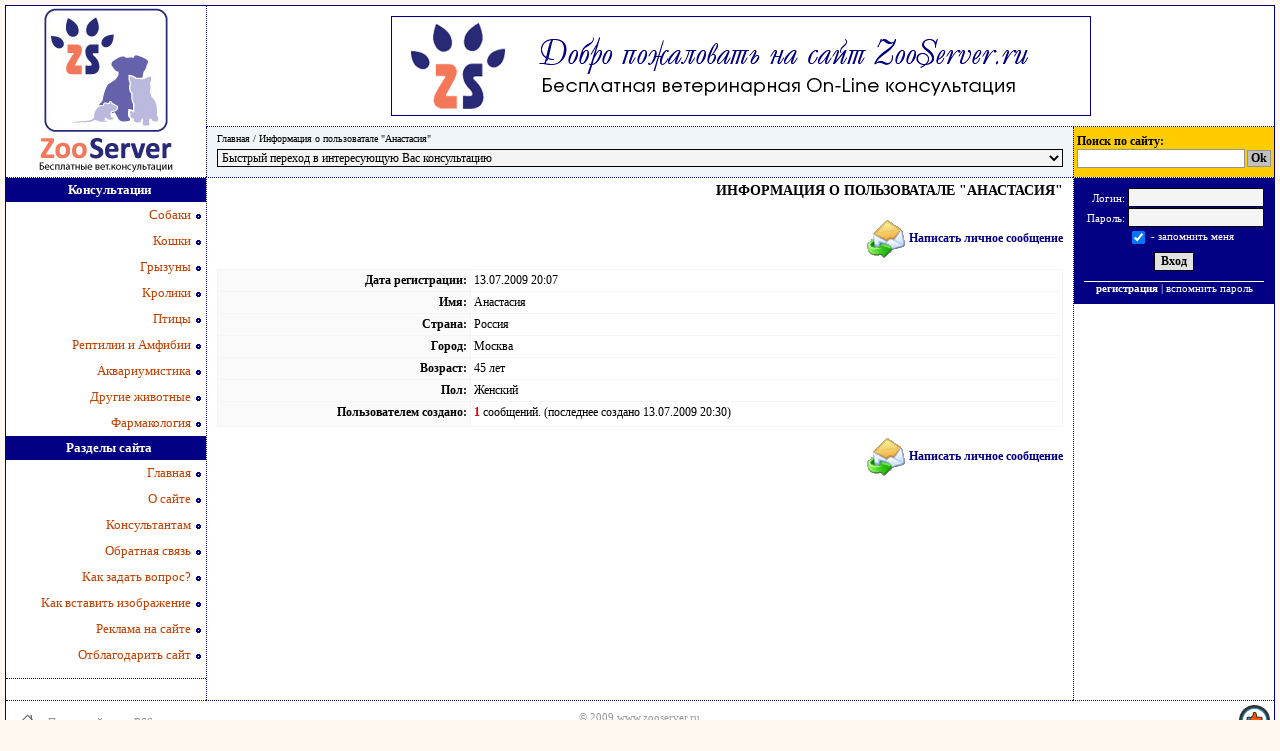

--- FILE ---
content_type: text/html; charset=windows-1251
request_url: http://www.zooserver.ru/user_profile/15/
body_size: 4639
content:
<!DOCTYPE HTML PUBLIC "-//W3C//DTD HTML 4.01 Transitional//EN" "http://www.w3c.org/TR/1999/REC-html401-19991224/loose.dtd">
<HTML>
<head>
<TITLE>Анастасия</TITLE>
<meta http-equiv="Content-Type" content="text/html; charset=windows-1251">
<META name="keywords" content="" >
<META name="description" content="" >
<META NAME="ROBOTS" CONTENT="NOINDEX"><link href="/_styles/styles.css" rel="stylesheet" type="text/css">
<script language="JavaScript" type="text/JavaScript"  src="/_scripts/system.js"></script>

<script async src="//pagead2.googlesyndication.com/pagead/js/adsbygoogle.js"></script>

</head>


<body><div class="over_body" align="center"><div class="outer">
<table width="100%"  border="0" cellspacing="0" cellpadding="0">

  <tr valign="top">
    <td width="200" rowspan="2"><a href="/"><img src="/_bone/logo.jpg" border="0" width="200" height="170" alt="ZOO Сервер"></a></td>
    <td height="120" class="left_border bottom_border" align="center" valign="middle" colspan="2"><img src="/_bone/rkm/700x100/start.gif" width="700" height="100" alt="Добро пожаловать" border="0"></td>
  </tr>
  <tr>
    <td height="50" class="left_border" style="background-color: #EFF5F8;" valign="middle"><div class="page_path"><a href="/" title="Переход на главную страницу">Главная</a> / <a href="/user_profile/15/">Информация о пользоватале &quot;Анастасия&quot;</a></div>
<form enctype="multipart/form-data" action="/user_profile/" method="POST"  class="form_1" name="fast_jump">
<div class="fast_jump_to_consult_block" align="left"><select name="jmp" style="width:100%"  onchange='document.location=this.value;' ><option value="/">Быстрый переход в интересующую Вас консультацию</option> <optgroup label="Собаки"><option value="/sobaki_terapija/" >Терапия</option> <option value="/sobaki_dermatolologija/" >Дерматология</option> <option value="/sobaki_infekcii/" >Инфекции и паразиты</option> <option value="/sobaki_kormlenie/" >Кормление и диетология</option> <option value="/sobaki_povedenie/" >Проблемы поведения и дрессировка</option> <option value="/sobaki_kardiologija/" >Кардиология</option> <option value="/sobaki_travmatologiya/" >Травматология</option> <option value="/sobaki_onkologiya/" >Хирургия и Онкология</option> <option value="/sobaki_oftalmologiya/" >Офтальмология</option> <option value="/sobaki_mochevyvod-sistema/" >Болезни мочевыводящей системы</option> <option value="/sobaki_akusherstvo/" >Размножение и Стерилизация</option> <option value="/sobaki_drugoe/" >Другие вопросы</option> </optgroup><optgroup label="Кошки"><option value="/koshki_terapija/" >Терапия</option> <option value="/koshki_dermatolologija/" >Дерматология</option> <option value="/koshki_infekcii/" >Инфекции и паразиты</option> <option value="/koshki_kormlenie/" >Кормление и диетология</option> <option value="/koshki_povedenie/" >Проблемы поведения и воспитание</option> <option value="/koshki_kardiologija/" >Кардиология</option> <option value="/koshki_travmatologiya/" >Травматология</option> <option value="/koshki_onkologiya/" >Хирургия и Онкология</option> <option value="/koshki_oftalmologiya/" >Офтальмология</option> <option value="/koshki_mochevyvod-sistema/" >Болезни мочевыводящей системы</option> <option value="/koshki_razmnojenie/" >Размножение и Стерилизация</option> <option value="/koshki_drugoe/" >Другие вопросы</option> </optgroup><optgroup label="Грызуны"><option value="/gryzuny_terapija/" >Терапия</option> <option value="/gryzuny_dermatolologija/" >Дерматология</option> <option value="/gryzuny_infekcii/" >Инфекции и паразиты</option> <option value="/gryzuny_kormlenie/" >Кормление и диетология</option> <option value="/gryzuny_travmatologiya/" >Травматология</option> <option value="/gryzuny_onkologiya/" >Хирургия и Онкология</option> <option value="/gryzuny_oftalmologiya/" >Офтальмология</option> <option value="/gryzuny_razmnojenie/" >Размножение и Стерилизация</option> <option value="/gryzuny_drugoe/" >Другие вопросы</option> </optgroup><optgroup label="Кролики"><option value="/kroliki_terapija/" >Терапия</option> <option value="/kroliki_dermatolologija/" >Дерматология</option> <option value="/kroliki_infekcii/" >Инфекции и паразиты</option> <option value="/kroliki_kormlenie/" >Кормление и диетология</option> <option value="/kroliki_povedenie/" >Проблемы поведения и дрессировка</option> <option value="/kroliki_travmatologiya/" >Травматология</option> <option value="/kroliki_onkologiya/" >Хирургия и Онкология</option> <option value="/kroliki_oftalmologiya/" >Офтальмология</option> <option value="/kroliki_akusherstvo/" >Размножение и Стерилизация</option> <option value="/kroliki_drugoe/" >Другие вопросы</option> </optgroup><optgroup label="Птицы"><option value="/pticy_soderjanie/" >Вопросы о содержании</option> <option value="/pticy_dermatologija/" >Дерматология</option> <option value="/pticy_infekcii/" >Инфекции и паразиты</option> <option value="/pticy_kormlenie/" >Кормление</option> <option value="/pticy_razmnojenie/" >Проблемы размножения</option> <option value="/pticy_drugoe/" >Другие вопросы</option> </optgroup><optgroup label="Рептилии и Амфибии"><option value="/reptilii_soderjanie/" >Вопросы о содержании</option> <option value="/reptilii_problemy-koji/" >Проблемы кожи и панциря</option> <option value="/reptilii_infekcii/" >Инфекции и паразиты</option> <option value="/reptilii_kormlenie/" >Кормление и диетология</option> <option value="/reptilii_razmnojenie/" >Проблемы размножения</option> <option value="/reptilii_drugoe/" >Другие вопросы</option> </optgroup><optgroup label="Аквариумистика"><option value="/akvariumistika_soderjanie/" >Вопросы о содержании</option> <option value="/akvariumistika_infekcii/" >Инфекции и паразиты</option> <option value="/akvariumistika_kormlenie/" >Кормление</option> <option value="/akvariumistika_razmnojenie/" >Проблемы размножения</option> <option value="/akvariumistika_drugoe/" >Другие вопросы</option> </optgroup><optgroup label="Другие животные"><option value="/drugie-horki/" >Хорьки</option> <option value="/jivotnye-na-ferme/" >Животные на ферме</option> <option value="/drugie-lochadi/" >Лошади</option> </optgroup><optgroup label="Фармакология"><option value="/farmakologija-sredstva/" >Лекарственные средства</option> <option value="/farmakologija-vet-gomeopatija/" >Ветеринарная гомеопатия</option> <option value="/farmakologija-vitaminy/" >Витамины</option> <option value="/farmakologija_drugoe/" >Другие вопросы</option> </optgroup></select></div></form></td>
    <td height="50" width="200" class="left_border" style="background-color:#FFCC00;" valign="middle">
<!--Yandex Поиск-->
<DIV class="ya_search_outer">
<FORM name="ya_search" action="http://www.zooserver.ru/search/" method="get" style="margin:0px;" accept-charset="utf-8">
<b>Поиск по сайту:</b><br>
<table width="100%" border="0" cellpadding="0" cellspacing="0">
 <tr>
  <td width="100%" align="left"><INPUT maxLength="160" style="width:95%" class="ya_search_field" name="text"></td>
  <td><INPUT type="submit" class="ya_search_button" value="Ok"></td>
 </tr>
</table> 
<INPUT type="hidden" name="searchid" value="148216">
<INPUT type="hidden" name="web" value="0">
</FORM>
</DIV>
<!--Yandex Поиск-->
</td>
  </tr>
  
  <tr valign="top">
    <td width="200" class="up_border"><!-- left menu -->
<div class="left_menu_block">
<div class="l0_no_sel">Консультации</div>
<div class="l1_no_sel" onMouseOver="this.className='l1_sel';" onMouseOut="this.className='l1_no_sel';"><a href="/sobaki/" >Собаки</a></div><div class="l1_no_sel" onMouseOver="this.className='l1_sel';" onMouseOut="this.className='l1_no_sel';"><a href="/koshki/" >Кошки</a></div><div class="l1_no_sel" onMouseOver="this.className='l1_sel';" onMouseOut="this.className='l1_no_sel';"><a href="/gryzuny/" >Грызуны</a></div><div class="l1_no_sel" onMouseOver="this.className='l1_sel';" onMouseOut="this.className='l1_no_sel';"><a href="/kroliki/" >Кролики</a></div><div class="l1_no_sel" onMouseOver="this.className='l1_sel';" onMouseOut="this.className='l1_no_sel';"><a href="/pticy/" >Птицы</a></div><div class="l1_no_sel" onMouseOver="this.className='l1_sel';" onMouseOut="this.className='l1_no_sel';"><a href="/reptilii/" >Рептилии и Амфибии</a></div><div class="l1_no_sel" onMouseOver="this.className='l1_sel';" onMouseOut="this.className='l1_no_sel';"><a href="/akvariumistika/" >Аквариумистика</a></div><div class="l1_no_sel" onMouseOver="this.className='l1_sel';" onMouseOut="this.className='l1_no_sel';"><a href="/drugie-konsultacii/" >Другие животные</a></div><div class="l1_no_sel" onMouseOver="this.className='l1_sel';" onMouseOut="this.className='l1_no_sel';"><a href="/farmakologija/" >Фармакология</a></div>
<div class="l0_no_sel">Разделы сайта</div>
<div class="l1_no_sel" onMouseOver="this.className='l1_sel';" onMouseOut="this.className='l1_no_sel';"><a href="/" >Главная</a></div><div class="l1_no_sel" onMouseOver="this.className='l1_sel';" onMouseOut="this.className='l1_no_sel';"><a href="/about/" >О сайте</a></div><div class="l1_no_sel" onMouseOver="this.className='l1_sel';" onMouseOut="this.className='l1_no_sel';"><a href="/for_conc/" >Консультантам</a></div><div class="l1_no_sel" onMouseOver="this.className='l1_sel';" onMouseOut="this.className='l1_no_sel';"><a href="/fb/" >Обратная связь</a></div><div class="l1_no_sel" onMouseOver="this.className='l1_sel';" onMouseOut="this.className='l1_no_sel';"><a href="/know-how/" >Как задать вопрос?</a></div><div class="l1_no_sel" onMouseOver="this.className='l1_sel';" onMouseOut="this.className='l1_no_sel';"><a href="/how_add_img/" >Как вставить изображение</a></div><div class="l1_no_sel" onMouseOver="this.className='l1_sel';" onMouseOut="this.className='l1_no_sel';"><a href="/reklama/" >Реклама на сайте</a></div><div class="l1_no_sel" onMouseOver="this.className='l1_sel';" onMouseOut="this.className='l1_no_sel';"><a href="/blagodarnost/" >Отблагодарить сайт</a></div>

</div>
<!-- /left menu -->
    <div class="up_border" style="margin-top:10px; padding:10px 0px 10px 0px;"><!-- Yandex.RTB R-A-114817-1 -->
<div id="yandex_rtb_R-A-114817-1"></div>
<script type="text/javascript">
    (function(w, d, n, s, t) {
        w[n] = w[n] || [];
        w[n].push(function() {
            Ya.Context.AdvManager.render({
                blockId: "R-A-114817-1",
                renderTo: "yandex_rtb_R-A-114817-1",
                async: true
            });
        });
        t = d.getElementsByTagName("script")[0];
        s = d.createElement("script");
        s.type = "text/javascript";
        s.src = "//an.yandex.ru/system/context.js";
        s.async = true;
        t.parentNode.insertBefore(s, t);
    })(this, this.document, "yandexContextAsyncCallbacks");
</script>

<a href="/map/1/"><img src="/_bone/pixel.gif" width="1" height="1" border="0" alt=""></a><a href="/map/2/"><img src="/_bone/pixel.gif" width="1" height="1" border="0" alt=""></a><a href="/map/3/"><img src="/_bone/pixel.gif" width="1" height="1" border="0" alt=""></a><a href="/map/4/"><img src="/_bone/pixel.gif" width="1" height="1" border="0" alt=""></a><a href="/map/5/"><img src="/_bone/pixel.gif" width="1" height="1" border="0" alt=""></a><a href="/map/6/"><img src="/_bone/pixel.gif" width="1" height="1" border="0" alt=""></a><a href="/map/7/"><img src="/_bone/pixel.gif" width="1" height="1" border="0" alt=""></a><a href="/map/8/"><img src="/_bone/pixel.gif" width="1" height="1" border="0" alt=""></a><a href="/map/9/"><img src="/_bone/pixel.gif" width="1" height="1" border="0" alt=""></a><a href="/map/10/"><img src="/_bone/pixel.gif" width="1" height="1" border="0" alt=""></a><a href="/map/11/"><img src="/_bone/pixel.gif" width="1" height="1" border="0" alt=""></a><a href="/map/12/"><img src="/_bone/pixel.gif" width="1" height="1" border="0" alt=""></a><a href="/map/13/"><img src="/_bone/pixel.gif" width="1" height="1" border="0" alt=""></a><a href="/map/14/"><img src="/_bone/pixel.gif" width="1" height="1" border="0" alt=""></a><a href="/map/15/"><img src="/_bone/pixel.gif" width="1" height="1" border="0" alt=""></a><a href="/map/16/"><img src="/_bone/pixel.gif" width="1" height="1" border="0" alt=""></a><a href="/map/17/"><img src="/_bone/pixel.gif" width="1" height="1" border="0" alt=""></a><a href="/map/18/"><img src="/_bone/pixel.gif" width="1" height="1" border="0" alt=""></a><a href="/map/19/"><img src="/_bone/pixel.gif" width="1" height="1" border="0" alt=""></a><a href="/map/20/"><img src="/_bone/pixel.gif" width="1" height="1" border="0" alt=""></a><a href="/map/21/"><img src="/_bone/pixel.gif" width="1" height="1" border="0" alt=""></a><a href="/map/22/"><img src="/_bone/pixel.gif" width="1" height="1" border="0" alt=""></a><a href="/map/23/"><img src="/_bone/pixel.gif" width="1" height="1" border="0" alt=""></a><a href="/map/24/"><img src="/_bone/pixel.gif" width="1" height="1" border="0" alt=""></a><a href="/map/25/"><img src="/_bone/pixel.gif" width="1" height="1" border="0" alt=""></a><a href="/map/26/"><img src="/_bone/pixel.gif" width="1" height="1" border="0" alt=""></a><a href="/map/27/"><img src="/_bone/pixel.gif" width="1" height="1" border="0" alt=""></a><a href="/map/28/"><img src="/_bone/pixel.gif" width="1" height="1" border="0" alt=""></a><a href="/map/29/"><img src="/_bone/pixel.gif" width="1" height="1" border="0" alt=""></a><a href="/map/30/"><img src="/_bone/pixel.gif" width="1" height="1" border="0" alt=""></a><a href="/map/31/"><img src="/_bone/pixel.gif" width="1" height="1" border="0" alt=""></a><a href="/map/32/"><img src="/_bone/pixel.gif" width="1" height="1" border="0" alt=""></a><a href="/map/33/"><img src="/_bone/pixel.gif" width="1" height="1" border="0" alt=""></a><a href="/map/34/"><img src="/_bone/pixel.gif" width="1" height="1" border="0" alt=""></a><a href="/map/35/"><img src="/_bone/pixel.gif" width="1" height="1" border="0" alt=""></a><a href="/map/36/"><img src="/_bone/pixel.gif" width="1" height="1" border="0" alt=""></a><a href="/map/37/"><img src="/_bone/pixel.gif" width="1" height="1" border="0" alt=""></a><a href="/map/38/"><img src="/_bone/pixel.gif" width="1" height="1" border="0" alt=""></a><a href="/map/39/"><img src="/_bone/pixel.gif" width="1" height="1" border="0" alt=""></a><a href="/map/40/"><img src="/_bone/pixel.gif" width="1" height="1" border="0" alt=""></a><a href="/map/41/"><img src="/_bone/pixel.gif" width="1" height="1" border="0" alt=""></a><a href="/map/42/"><img src="/_bone/pixel.gif" width="1" height="1" border="0" alt=""></a><a href="/map/43/"><img src="/_bone/pixel.gif" width="1" height="1" border="0" alt=""></a><a href="/map/44/"><img src="/_bone/pixel.gif" width="1" height="1" border="0" alt=""></a><a href="/map/45/"><img src="/_bone/pixel.gif" width="1" height="1" border="0" alt=""></a><a href="/map/46/"><img src="/_bone/pixel.gif" width="1" height="1" border="0" alt=""></a><a href="/map/47/"><img src="/_bone/pixel.gif" width="1" height="1" border="0" alt=""></a><a href="/map/48/"><img src="/_bone/pixel.gif" width="1" height="1" border="0" alt=""></a><a href="/map/49/"><img src="/_bone/pixel.gif" width="1" height="1" border="0" alt=""></a><a href="/map/50/"><img src="/_bone/pixel.gif" width="1" height="1" border="0" alt=""></a></div>
    </td>
    <td class="up_border left_border">
		
<div class="page_name"><h2>ИНФОРМАЦИЯ О ПОЛЬЗОВАТАЛЕ &QUOT;АНАСТАСИЯ&QUOT;</h2></div>
	<div class="content normal_tahoma"><!-- content -->
<div class="consult_global">

<div style="padding:10px 0px 10px 0px;" align="right">
<a href="/chlk/add_pm/?to=15"><img src="/_bone/ico_big_send_pm.gif" width="40" height="40" alt="" border="" style="vertical-align:middle"></a> <a href="/chlk/add_pm/?to=15"><b>Написать личное сообщение</b></a>
</div>
<table border="0" cellpadding="3" cellspacing="0" width="100%" class="table_t1">

<tr>
 <td class="table_t1_dark_row" align="right" width="30%" valign="top"><b>Дата регистрации:</b></td>
 <td class="table_t1_light_row" width="80%" valign="top">13.07.2009 20:07</td>
</tr>

<tr>
 <td class="table_t1_dark_row" align="right" width="30%" valign="top"><b>Имя:</b></td>
 <td class="table_t1_light_row" width="80%" valign="top">Анастасия</td>
</tr>

<tr>
 <td class="table_t1_dark_row" align="right" width="30%" valign="top"><b>Страна:</b></td>
 <td class="table_t1_light_row" width="80%" valign="top">Россия</td>
</tr>

<tr>
 <td class="table_t1_dark_row" align="right" width="30%" valign="top"><b>Город:</b></td>
 <td class="table_t1_light_row" width="80%" valign="top">Москва</td>
</tr>

<tr>
 <td class="table_t1_dark_row" align="right" width="30%" valign="top"><b>Возраст:</b></td>
 <td class="table_t1_light_row" width="80%" valign="top">45 лет</td>
</tr>

<tr>
 <td class="table_t1_dark_row" align="right" width="30%" valign="top"><b>Пол:</b></td>
 <td class="table_t1_light_row" width="80%" valign="top">Женский</td>
</tr>

<tr>
 <td class="table_t1_dark_row" align="right" width="30%" valign="top"><b>Пользователем создано:</b></td>
 <td class="table_t1_light_row" width="80%" valign="top"><div style="margin-bottom:3px;"><b class="krovavka_text">1</b> сообщений. (последнее создано 13.07.2009 20:30)</div></td>
</tr>

</table>

<div style="padding:10px 0px 10px 0px;" align="right">
<a href="/chlk/add_pm/?to=15"><img src="/_bone/ico_big_send_pm.gif" width="40" height="40" alt="" border="" style="vertical-align:middle"></a> <a href="/chlk/add_pm/?to=15"><b>Написать личное сообщение</b></a>
</div>

</div><!-- /content -->
	</div><img src="/_bone/pixel.gif" width="560" height="1" alt=""></td>
    <td width="200" class="up_border left_border">
    
<div class="chlk_block"><form enctype="multipart/form-data" action="/user_login/" method="POST" class="form_1" name="user_login_form">
<input type="hidden" name="user_login_retry" value="L3VzZXJfcHJvZmlsZS8xNS8=">
<input type="hidden" name="user_login_key" value="-59743062">
<table width="100%"  border="0" cellspacing="0" cellpadding="0">
 <tr height="20">
  <td align="right">Логин:&nbsp;</td>
  <td width="130"><input type="text" name="user_login" maxlength="40" class="text_field" style="width:130px;"  value="" ></td>
 </tr>
 <tr height="20"> 
  <td align="right">Пароль:&nbsp;</td>
  <td><input type="password" name="user_password" maxlength="30" class="text_field" style="width:130px;"  value="" ></td>
 </tr> 
 <tr>
  <td>&nbsp;</td>
  <td align="left"><input type="checkbox" name="memory_me" checked value="1" style="vertical-align:middle"> - запомнить меня</td>
 </tr> 
 <tr>
  <td colspan="2"><div align="center" style="padding:5px 0px 10px 0px; border-bottom:1px solid #ffffff;"><input type="submit" name="login_btn" value="Вход" class="btn"></div></td>
 </tr>
 <tr>
  <td colspan="2" align="center"><a href="javascript:popUpOpen('/user_registration/',700,410);"><b>регистрация</b></a> | <a href="javascript:popUpOpen('/user_remember/', 300, 200);">вспомнить пароль</a></td>
 </tr>
</table></form></div>        <!-- Yandex.RTB R-A-114817-3 -->
<div id="yandex_rtb_R-A-114817-3"></div>
<script type="text/javascript">
    (function(w, d, n, s, t) {
        w[n] = w[n] || [];
        w[n].push(function() {
            Ya.Context.AdvManager.render({
                blockId: "R-A-114817-3",
                renderTo: "yandex_rtb_R-A-114817-3",
                async: true
            });
        });
        t = d.getElementsByTagName("script")[0];
        s = d.createElement("script");
        s.type = "text/javascript";
        s.src = "//an.yandex.ru/system/context.js";
        s.async = true;
        t.parentNode.insertBefore(s, t);
    })(this, this.document, "yandexContextAsyncCallbacks");
</script>            
    </td>
  </tr>

  <tr>
    <td width="200" class="up_border"><div class="footer"><table border="0" width="100%">
    <tr>
     <td width="25"><img src="/_bone/rss.gif" alt="0"></td>
     <td><a href="/get_rss_form/">Подключайтесь к RSS</a></td>
    </tr> 
    </table></div></td>
    
    <td class="up_border"><div class="footer" align="center">
    © 2009 www.zooserver.ru<br>При использовании материалов размещённых на сайте www.zooserver.ru прямая ссылка на источник обязательна.
        
    </div>
    
    </td>
    
    <td width="200" class="up_border"><div style="margin:4px;" align="right"><noindex><!--LiveInternet counter--><script type="text/javascript"><!--
document.write("<a href='http://www.liveinternet.ru/click' "+
"target=_blank><img src='http://counter.yadro.ru/hit?t14.7;r"+
escape(document.referrer)+((typeof(screen)=="undefined")?"":
";s"+screen.width+"*"+screen.height+"*"+(screen.colorDepth?
screen.colorDepth:screen.pixelDepth))+";u"+escape(document.URL)+
";"+Math.random()+
"' alt='' title='LiveInternet: показано число просмотров за 24"+
" часа, посетителей за 24 часа и за сегодня' "+
"border='0' width='88' height='31'><\/a>")
//--></script><!--/LiveInternet-->
</noindex>

<a href="https://www.prostofabrika.ru/"><img src="/img/logo-fabrika-200px.png" height="31" width="31" border="0" hspase="5" title="Фабрика простых вещей"></a>

</div></td>

  </tr>
  
</table>

</div></div>
</body>
</html>


--- FILE ---
content_type: text/css
request_url: http://www.zooserver.ru/_styles/styles.css
body_size: 121
content:
@import url(/_styles/main.css);
@import url(/_styles/consult.css);
@import url(/_styles/news.css);
body
 {
  margin:0px;
  background-color:#FFF8F0;
 }


--- FILE ---
content_type: text/css
request_url: http://www.zooserver.ru/_styles/main.css
body_size: 3051
content:
h1, h2, h3, h4, h5 {
	margin:0px;
	padding:0px;
	color: #040083;
}

h1 {font-size: 24px;}
h2 {font-size: 20px;}
h3 {font-size: 18px;}
h4 {font-size: 16px;}
h5 {font-size: 14px;}
h6 {font-size: 12px;}

.over_body {
	font-family: Tahoma;
	font-size: 12px;
	color: #000000;
	background-color:#FFF8F0;
}

.outer {
	/*width: 985px;*/
	text-align: left;
	margin: 5px;
	background-color:#FFFFFF;
	border: 1px solid #040083;
}

.up_border {
	border-top: 1px dotted #040083;
}

.right_border {
	border-right: 1px dotted #040083;
}

.bottom_border {
	border-bottom: 1px dotted #040083;
}
.left_border {
	border-left: 1px dotted #040083;
}
.search_block {
	background-color: #FFFFF2;
	margin: 5px;
	padding: 5px;
	border: 1px solid #FAFE49;
}
.text_field {
	font-family: Tahoma;
	font-size: 11px;
	color: #000000;
	background-color: #F0F0F0;
}

.form_1 { margin: 0px; padding: 0px; }

.form_1 select,.form_1 input,.form_1 textarea{
	font-family: Tahoma;
	font-size:12px;
	color:#000000;
	border:1px solid #000000;
	background-color:#F4F4F4;
}
.form_1 .btn{
	border:1px solid #000000;
	background-color:#E2E2E2;
	color:#000000;
	font-family: Tahoma;
	font-size: 12px;
	font-weight: bold;
}

.form_1 .chbx{
	margin:0px;
	padding:0px;
	border:none;
	background-color:#ffffff;
}

/* ======= Комплект стилей для левой менюхи  ===========  */

.mm_img {text-align:center; padding:5px;}
.mm_img img {border:1px solid #000000;}

.left_menu_block {
	background-color: #FFFFFF;
	padding:0px 0px 0px 0px;
}

.l0_no_sel {
	font-family: Tahoma;
	font-size: 13px;
	font-weight:bold;
	color: #FFFFFF;
	background-color:#040083;	
	padding:4px 4px 4px 10px;
	text-align:center;
}


.l1_no_sel {
	font-family: Tahoma;
	font-size: 13px;
	font-weight: normal;
	color: #C64100;
	text-align: right;
	padding: 5px 15px 5px 5px;
	background-image: url('/_bone/vert_menu_no_sel.gif'); background-repeat: no-repeat; background-position: 190px 12px;
}

.l1_no_sel a { color: #C64100; text-decoration: none;}
.l1_no_sel a:hover { color: #C64100; text-decoration: none; }

.l1_sel {
	font-family: Tahoma;
	font-size: 13px;
	font-weight: normal;
	color: #C64100;
	text-align: right;
	padding: 5px 15px 5px 5px;
	background-color: #EFF5F8;
	background-image: url('/_bone/vert_menu_sel.gif'); background-repeat: no-repeat; background-position: 190px 12px;
}

.l1_sel a { color: #C64100;	text-decoration: none; }
.l1_sel a:hover { color: #C64100; text-decoration: none; }


.left_menu_sub_block {
	background-color: #EFF5F8;
	padding-bottom:10px;
}

.l2_no_sel {
	font-family: Tahoma;
	font-size: 11px;
	color: #000000;
	text-align: right;
	padding: 2px 15px 2px 0px;
}

.l2_no_sel a { color: #000000; text-decoration: none; }
.l2_no_sel a:hover { color: #040083; text-decoration: none; }

.l2_sel {
	font-family: Tahoma;
	font-size: 11px;
	color: #040083;
	text-align: right;
	padding: 2px 15px 2px 0px;
}

.l2_sel a { color: #040083;	text-decoration: none; }
.l2_sel a:hover { color: #040083; text-decoration: none; }

/* ======= Конец комплекта стилей для левой менюхи  ===========  */


.page_name {
	text-align: right;
	padding-top: 5px;
	padding-right: 10px;
	padding-bottom: 5px;
}
.page_name h2 {
	font-family: Tahoma;
	font-size: 14px;
	font-weight: bold;
	color: #000000;
	padding:0px;
	margin:0px;
}
.content {
	margin-right: 10px;
	margin-bottom: 10px;
	margin-left: 10px;
	line-height: 15px;
}

.normal_tahoma {
	font-family: Tahoma;
	font-size: 12px;
	color: #000000;
}
.normal_tahoma a { color: #040083; text-decoration: none; }
.normal_tahoma a:hover { color: #040083; text-decoration: underline; }
.footer {
	font-family: Tahoma;
	font-size: 11px;
	color: #999999;
	padding: 10px;
}
.footer a { color: #999999; text-decoration: underline; }
.footer a:hover { color: #000000; text-decoration: underline; }


.page_path {
	font-family: Tahoma;
	font-size: 10px;
	color: #000000;
	padding:0px 3px 5px 10px;
}

.page_path a { color: #000000; text-decoration: none; }
.page_path a:hover { color: #000000; text-decoration: underline; }


.red_text {
	/* si style */
	font-family: Tahoma;
	color: #FF0000;
}
.red_text a { color: #FF0000; text-decoration: underline;}
.red_text a:hover { color: #FFCC00; text-decoration: underline; }

.green_text {
	/* si style */
	color: #77AA81;
}
.green_text a { color: #77AA81; text-decoration: underline; }
.green_text a:hover { color: #FDC638; text-decoration: underline; }


.dark_green_text {
	/* si style */
	color: #005501;
}
.dark_green_text a { color: #005501; text-decoration: underline; }
.dark_green_text a:hover { color: #D18110; text-decoration: underline; }


.black_text {
	/* si style */
	color: #000000;
}
.black_text a { color: #000000; text-decoration: underline; }
.black_text a:hover { color: #000055; text-decoration: underline; }


.table_t1 {
	border-top: 1px solid #F6F4F4;
	border-left: 1px solid #F6F4F4;
}

.table_t1_header {
	font-size: 11px;
	font-weight: bold;
	color: #003562;
	background-color: #F6F4F4;
	border-right: 1px solid #FFFFFF;
	border-bottom:  1px solid #FFFFFF;
}

.table_t1_light_row {
	border-right: 1px solid #F6F4F4;
	border-bottom: 1px solid #F6F4F4;
}

.table_t1_dark_row {
	background-color: #FAFAFA;
	border-right: 1px solid #F6F4F4;
	border-bottom: 1px solid #F6F4F4;
}


.grey_info_block {
	/* si style */
	font-family: Tahoma;
	color: #707070;
	font-size: 12px;
	background-color: #FFFFFF;
	padding: 5px;
	border: 1px solid #E3E3E3;
}
.grey_info_block a { color: #707070; text-decoration: underline; }
.grey_info_block a:hover { color: #000000; text-decoration: underline; }


.red_info_block {
	/* si style */
	font-family: Tahoma;
	color: #707070;
	font-size: 12px;
	background-color: #FEFAFA;
	padding: 5px;
	border: 1px solid #DE0008;
}
.red_info_block a { color: #707070; text-decoration: underline; }
.red_info_block a:hover { color: #000000; text-decoration: underline; }



.green_info_block {
	/* si style */
	font-family: Tahoma;
	color: #000000;
	font-size: 12px;
	background-color: #FFFFFF;
	padding: 5px;
	border: 1px solid #040083;
}
.green_info_block a { color: #000000; text-decoration: underline; }
.green_info_block a:hover { color: #040083; text-decoration: underline; }

.grey_text {
	/* si style */
	color: #A8A8A8;	
}

.grey_text a { color: #A8A8A8;	text-decoration: underline; }
.grey_text a:hover { color: #A8A8FF; text-decoration: underline; }


.blue_text {
	/* si style */
	color: #040083;	
}

.blue_text a { color: #040083;	text-decoration: underline; }
.blue_text a:hover { color: #5350AA; text-decoration: underline; }


.krovavka_text {
	/* si style */
	color: #DE0008;	
}

.krovavka_text a { color: #DE0008; text-decoration: underline; }
.krovavka_text a:hover { color: #FA7F84; text-decoration: underline; }


.morkovka_text {
	/* si style */
	font-family: Tahoma;
	color: #F7702E;
}
.morkovka_text a { color: #F7702E; text-decoration: underline; }
.morkovka_text a:hover { color: #C64100; text-decoration: underline; }

.fast_jump_to_consult_block {
	font-family: Tahoma;
	color: #000000;
	font-size: 12px;
	padding: 0px 10px 3px 10px;
}


.morkovka_info_block {
	/* si style */
	font-family: Tahoma;
	color: #F7702E;
	font-size: 12px;
	background-color: #FCF5F1;
	padding: 5px;
	border: 1px solid #C64100;
}
.morkovka_info_block a { color: #F7702E; text-decoration: underline; }
.morkovka_info_block a:hover { color: #C64100; text-decoration: underline; }




/* стили для формы поиска */
.ya_search_outer {
	font-family: Tahoma;
	font-size: 12px;
	color: #000000;
	padding:7px 3px 8px 3px; 
	}

.ya_search_field {
	font-family: Tahoma;
	font-size: 12px;
	color: #707070;
	background-color: #FFFFFF;
	border: 1px solid #959595;
	margin: 0px;
	}
.ya_search_button {
	font-family: Tahoma;
	font-size: 12px;
	font-weight:bold;
	color: #000000;
	background-color: #c0c0c0;
	border: 1px solid #959595;
	margin: 0px;
	padding: 0px 3px 0px 3px;
	}
.ya_search_rezult {
	background-color: #FFFFFF;
	border:1px solid #FFFFFF;
}	
/* ---------------- */


/* комплект стилей для голосовалки */
.polls_block {
	margin:10px 10px 5px 10px;
	border:1px dotted #040083;
}

.polls_header {
	font-family: Tahoma;
	color: #000000;
	font-size: 12px;
	font-weight:bold;
	padding:5px 3px 5px 5px;
	background-color: #EFF5F8;
	border-bottom:1px dotted #040083;
}

.polls_content {
	font-family: Tahoma;
	color: #000000;
	font-size: 11px;
	font-weight:normal;
	padding:5px;
	background-color: #FFFFFF;
}

.polls_button {
	font-family: Tahoma;
	font-size: 12px;
	font-weight:bold;
	color: #000000;
	background-color: #e0e0e0;
	border: 1px solid #959595;
	margin: 0px;
	padding: 0px 3px 0px 3px;
}

.polls_graph {
	/* si style */
	font-family: Tahoma;
	font-size: 11px;
	color: #BB0000;
	background-color: #F3BB40;
	margin: 0px 0px 3px 0px;
	padding: 2px;
}


/* комплект стилей для создания белого информационного блока */
.white_info_block {
	/* si style */
	background-color: #FFFFFF;
	border:1px dotted #040083;
}

.white_info_block_header {
	/* si style */
	font-family: Tahoma;
	font-size: 12px;
	font-weight: bold;
	background-color: #EFF5F8;
	color: #000000;
	padding:4px;
	border-bottom:1px dotted #040083;
}

.white_info_block_header a { color: #FFFFFF; text-decoration: none; }
.white_info_block_header a:hover { color: #F7702E; text-decoration: none; }

.white_info_block_content {
	/* si style */
	font-family: Tahoma;
	font-size: 11px;
	color: #000000;
	padding:3px;
}

.white_info_block_content a { color: #040083; text-decoration: none; }
.white_info_block_content a:hover { color: #040083; text-decoration: underline; }

/* ---- конец стилей для формирование белого инф. блока. -----*/



/* комплект стилей для создания тёмнозелёного информационного блока */
.dgreen_info_block {
	/* si style */
	background-color: #EFF5F8;
}

.dgreen_info_block_header {
	/* si style */
	font-family: Tahoma;
	font-size: 12px;
	font-weight: bold;
	background-color: #040083;
	color: #FFFFFF;
	padding:4px;
}

.dgreen_info_block_content {
	/* si style */
	font-family: Tahoma;
	font-size: 11px;
	color: #000000;
	padding:3px;
	border-right:1px dotted #040083;
	border-bottom:1px dotted #040083;
	border-left:1px dotted #040083;
}

.dgreen_info_block_content a { color: #000055; text-decoration: none; }
.dgreen_info_block_content a:hover { color: #C64100; text-decoration: underline; }

/* ---- конец стилей для формирование тёмнозелёного инф. блока. -----*/

/* комплект стилей для создания тёмносинего информационного блока */
.dblue_info_block {
	/* si style */
	background-color: #EFF5F8;
}

.dblue_info_block_header {
	/* si style */
	font-family: Tahoma;
	font-size: 12px;
	font-weight: bold;
	background-color: #040083;
	color: #FFFFFF;
	padding:4px;
}

.dblue_info_block_content {
	/* si style */
	font-family: Tahoma;
	font-size: 11px;
	color: #000000;
	padding:3px;
	border-right:1px dotted #040083;
	border-bottom:1px dotted #040083;
	border-left:1px dotted #040083;
}

.dblue_info_block_content a { color: #000055; text-decoration: none; }
.dblue_info_block_content a:hover { color: #C64100; text-decoration: underline; }

/* ---- конец стилей для формирование тёмносинего инф. блока. -----*/


/*---- стили для page bar ----*/
.page_bar_outer{
	width: 95%;
	text-align: center;
	margin: 10px;
	font-size: 10px;
}

.page_bar_inner{
	background-color: #ffffff;
}

.page_bar_center{
	font-family: Verdana, Arial, Helvetica, sans-serif;
	background-color: #ffffff;
	text-align: center;	
	font-size: 10px;
	color: #336699;
}

/*---*/
.page_bar_select_page {
	color: #F7702E;
	text-decoration: none;
	font-size: 10px;
}

.page_bar_select_page a { color: #F7702E; text-decoration: none; }
.page_bar_select_page a:hover { color: #F7702E; text-decoration: none; }
/*---*/

.page_bar_no_select_page {
	color: #040083;	
	text-decoration: none;
	font-size: 10px;
}

.page_bar_no_select_page a { color: #040083; text-decoration: none; }
.page_bar_no_select_page a:hover { color: #F7702E; text-decoration: none; }

/* ---- конец стилей для page bar ------ */

.rating_mini_block {
	text-align: right;
	padding:2px 10px 5px 0px; 
	background-image: url(/_bone/rating.jpg);
	background-repeat: no-repeat;
	background-position: 30px 0px;		
}


/* стили для блока сообщения */
.info_message {
	border:1px dotted #040083;
	width:400px;
}

.info_message .header {
	font-family: Tahoma;
	font-size: 13px;
	color: #FF7A5D;
	padding:7px;
	text-align:center;
	font-weight:bold;
	background-color: #FFFFFF;
}

.info_message .text {
	padding:20px 5px 20px 5px;
	text-align:justify;
}

.info_message_links {padding-top:15px; text-align:left; width:400px; font-size: 13px;}
.info_message_links div {
	background-image: url(/_bone/strelka_right.gif);
	background-repeat: no-repeat;
	background-position: 0px 3px;
	padding:0px 0px 10px 30px;
	}

/* ------------- */


/* стили для блока красного сообщения */
.achtung_info_message {
	border:1px dotted #DE0008;
	width:400px;
}

.info_message .header {
	font-family: Tahoma;
	font-size: 13px;
	color: #DE0008;
	padding:7px;
	text-align:center;
	font-weight:bold;
	background-color: #FFFFFF;
}

.info_message .text {
	padding:20px 5px 20px 5px;
	text-align:justify;
}

.achtung_info_message_links {
	padding:10px;
	text-align:center;	
}

/* ------------- */

/* стили для блока личного кабинета */
.chlk_block {
	padding:10px;
	background-color: #040083;
	color: #FFFFFF;
	font-size: 11px;
}
.chlk_block a { color: #FFFFFF; text-decoration: none; }
.chlk_block a:hover { color: #FFFFFF; text-decoration: underline; }

.chlk_hello {
	color: #FFFFFF;
	font-size: 11px;
	border-bottom:1px solid #f0f0f0;
	padding-bottom:10px;
}

.chlk_1_no_sel {
	padding:10px 0px 5px 0px;
	color: #FFFFFF;
	font-size: 12px;
	font-weight:bold;
}

.chlk_1_no_sel a { color: #FFFFFF; text-decoration: none; }
.chlk_1_no_sel a:hover { color: #F3E4A8; text-decoration: underline; }

.chlk_2_no_sel {
	padding:2px 0px 2px 15px;
	color: #FFFFFF;
	font-size: 11px;
	font-weight:normal;
}

.chlk_2_no_sel a { color: #FFFFFF; text-decoration: none; }
.chlk_2_no_sel a:hover { color: #F3E4A8; text-decoration: underline; }

.chlk_2_sel {
	padding:2px 0px 2px 15px;
	color: #F3E4A8;
	font-size: 11px;
	font-weight:normal;
}

.chlk_2_sel a { color: #F3E4A8; text-decoration: none; }
.chlk_2_sel a:hover { color: #F3E4A8; text-decoration: underline; }

.user_pm {
	font-family: Tahoma;
	font-size: 11px;
	color: #000000;
	background-color: #f0f0f0;
	border:1px dotted #000000;
}
.pm_header {
	background-color: #040083;
	font-family: Tahoma;
	font-size: 12px;
	color: #FFFFFF;
	padding:5px;
}
.pm_bottom_border {border-bottom:1px dotted #000000;}
/* ------------- */


/* стили для листовой менюшки */

.no_select_list_menu div { 
	color: #000000;
	font-family: Tahoma;
	font-size: 12px;
	font-weight:bold;
	background-color: #D9E4EA;
	margin:0px 5px 0px 5px;
	padding:5px;
	cursor:pointer;
	}
.select_list_menu div { 
	color: #FFFFFF;
	font-family: Tahoma;
	font-size: 12px;
	font-weight:bold;
	background-color: #040083;
	margin:0px 5px 0px 5px;
	padding:5px;
	cursor:pointer;
	}
.no_select_list_content { display:none; }
.select_list_content { 
	display:block;
	border-top: 1px solid #040083;
	border-left: 1px solid #040083;
	border-right: 1px solid #040083;
	border-bottom: 1px solid #040083;
	padding:10px 5px 10px 5px;
	}
/* ------------- */


.pay_btn{
	/* border:1px solid #000000; */
	border-top:2px solid #F9F8F6;
	border-left:2px solid #F9F8F6;
	border-right:2px solid #83817E;
	border-bottom:2px solid #83817E;
	background-color:#E2E2E2; color:#000000; font-family: Tahoma; font-size: 13px; font-weight: bold; padding:3px 20px 3px 20px; cursor:pointer; 
}

.pay_btn:hover {
	background-color:#F7702E;  
	color:#FFFFFF;
	}


.info_gift_active {padding:10px 0px 0px 0px; font-size: 12px; color: #FF7A5D; text-align:center;}
.info_gift_active b {font-size: 15px; color: #DE0008; }

.info_gift_disable {padding:10px 0px 0px 0px; font-size: 12px; color: #048300; text-align:center;}
.info_gift_disable a, .info_gift_disable a:hover {color: #048300; }
.info_gift_disable b {font-size: 15px; color: #048300; }

/* ------------------------------------------- */
.adv-youdo {

	padding: 15px 10px;
	border: #CCCCCC 1px solid;
	font-family: arial, sans;
	color: #000;
	font-size:13px;
	line-height:18px;
}

.adv-youdo__header {
	height: 50px;
	text-align: right;
	color: #999;
	line-height: 27px;
}

.adv-youdo__header img {
		float: left;
}

.adv-youdo__item {
	position: relative;
	padding-left: 20px;
	margin-bottom: 15px;
}
.adv-youdo__item:before{
	content: "\2192";
	position: absolute;
	left: 0;
}
/* ------------------------------------------- */


--- FILE ---
content_type: text/css
request_url: http://www.zooserver.ru/_styles/news.css
body_size: 656
content:
/* комплект стилей для новостей */
.news {
	padding:0px;
	margin:0px;
	font-family: Tahoma;
}

.news .block_header {
	font-size: 12px;
	font-weight:bold;
	color: #FFFFFF;
	background-color:#040083;	
	background-image: url(/_bone/wh_ugol.gif);
	background-repeat: no-repeat;
	padding:4px 4px 4px 10px;
}

.news .block_content {
	padding:3px;
	background-color:#FFFFFF;
}

.news .b_top { border-top:1px dotted #040083; }
.news .b_right { border-right:1px dotted #040083; }
.news .b_bottom { border-bottom:1px dotted #040083; }
.news .b_left { border-left:1px dotted #040083; }

.news .news_item {
	margin-bottom:10px;
}


.news .news_name {
	font-size: 11px;
	font-weight:bold;
	color: #040083;
	padding-bottom:3px;
}

.news .news_name a { color: #040083; text-decoration: none; }
.news .news_name a:hover { color: #040083; text-decoration: underline; }

.news .news_mini_text {
	font-size: 12px;
	color: #000000;
}

.news .news_date {
	font-size: 11px;
	font-weight:bold;
	color: #FF7A5D;
}

.news .links {
	text-align:right;
	font-size: 11px;
	color: #707070;
	padding:5px 5px 0px 5px;
}

.news .links a { color: #707070; text-decoration: none; }
.news .links a:hover { color: #707070; text-decoration: underline; }

.news .category_no_sel {
	font-size: 11px;
	font-weight:bold;
	color: #FF7A5D;	
	padding:3px 0px 3px 0px;
}

.news .category_no_sel a {color: #040083; text-decoration: none; }
.news .category_no_sel a:hover {color: #FF7A5D;	text-decoration: none; }


.news .category_sel {
	font-size: 11px;
	font-weight:bold;
	color: #FF7A5D;	
	padding:3px 0px 3px 0px;
}

.news .category_sel a { color: #FF7A5D; text-decoration: none; }
.news .category_sel a:hover { color: #FF7A5D; text-decoration: underline; }

/* блок для микронговостей */
.micro_news {padding:10px 10px 10px 10px; font-size: 11px; font-family: Tahoma}
.micro_news .news_item { margin-bottom:10px; }

.micro_news .news_name { font-weight:bold; color: #DE0008; padding-bottom:3px;}
.micro_news .news_name a { color: #DE0008; text-decoration: none; }
.micro_news .news_name a:hover { color: #FA7F84; text-decoration: underline; }

.micro_news .news_mini_text { font-size: 10px; color: #000000;}
.micro_news .news_date { font-weight:bold; color: #FF7A5D; }
.micro_news .links { text-align:right; color: #707070; padding:0px 5px 0px 5px; }
.micro_news .links a { color: #707070; text-decoration: none; }
.micro_news .links a:hover { color: #707070; text-decoration: underline; }
